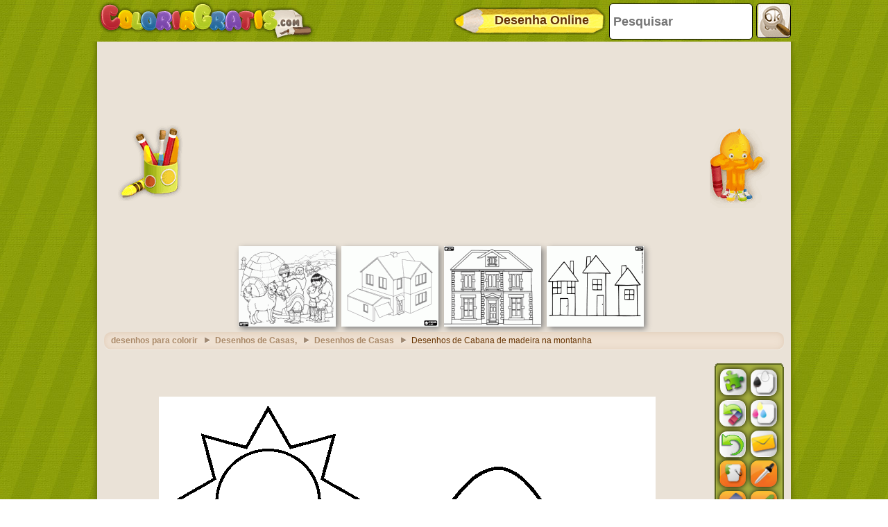

--- FILE ---
content_type: text/html; charset=utf-8
request_url: https://accounts.google.com/o/oauth2/postmessageRelay?parent=https%3A%2F%2Fwww.colorirgratis.com&jsh=m%3B%2F_%2Fscs%2Fabc-static%2F_%2Fjs%2Fk%3Dgapi.lb.en.2kN9-TZiXrM.O%2Fd%3D1%2Frs%3DAHpOoo_B4hu0FeWRuWHfxnZ3V0WubwN7Qw%2Fm%3D__features__
body_size: 160
content:
<!DOCTYPE html><html><head><title></title><meta http-equiv="content-type" content="text/html; charset=utf-8"><meta http-equiv="X-UA-Compatible" content="IE=edge"><meta name="viewport" content="width=device-width, initial-scale=1, minimum-scale=1, maximum-scale=1, user-scalable=0"><script src='https://ssl.gstatic.com/accounts/o/2580342461-postmessagerelay.js' nonce="FUFOW4aX6_g47XsGAlF2eg"></script></head><body><script type="text/javascript" src="https://apis.google.com/js/rpc:shindig_random.js?onload=init" nonce="FUFOW4aX6_g47XsGAlF2eg"></script></body></html>

--- FILE ---
content_type: text/html; charset=utf-8
request_url: https://www.google.com/recaptcha/api2/aframe
body_size: 264
content:
<!DOCTYPE HTML><html><head><meta http-equiv="content-type" content="text/html; charset=UTF-8"></head><body><script nonce="I6lO6aqF2KgecT6zfKDm9A">/** Anti-fraud and anti-abuse applications only. See google.com/recaptcha */ try{var clients={'sodar':'https://pagead2.googlesyndication.com/pagead/sodar?'};window.addEventListener("message",function(a){try{if(a.source===window.parent){var b=JSON.parse(a.data);var c=clients[b['id']];if(c){var d=document.createElement('img');d.src=c+b['params']+'&rc='+(localStorage.getItem("rc::a")?sessionStorage.getItem("rc::b"):"");window.document.body.appendChild(d);sessionStorage.setItem("rc::e",parseInt(sessionStorage.getItem("rc::e")||0)+1);localStorage.setItem("rc::h",'1769051765233');}}}catch(b){}});window.parent.postMessage("_grecaptcha_ready", "*");}catch(b){}</script></body></html>

--- FILE ---
content_type: application/javascript; charset=utf-8
request_url: https://fundingchoicesmessages.google.com/f/AGSKWxW8o1dbS4D4EMtJoEujjEhaS7h1Nte0zBLFf0IKGrnOUVysK5ovz-sPxNMEAENXeF0MOeiNho9JIWlXDYDeIKuSR5K76Elnr_8WFy0Gq19YyQserw3alPL1Gk5kPQkj30NtRo8ZBYwR9FPAW6NFuqYLsOhI2P1KGStmswbvjru35hUfK91raqrkxjdl/_/24adscript./adspace./sponsorshipimage-/tremoradrenderer./adslots.
body_size: -1288
content:
window['6fca51b8-0f6b-4865-8d62-dc4e9b42cf53'] = true;